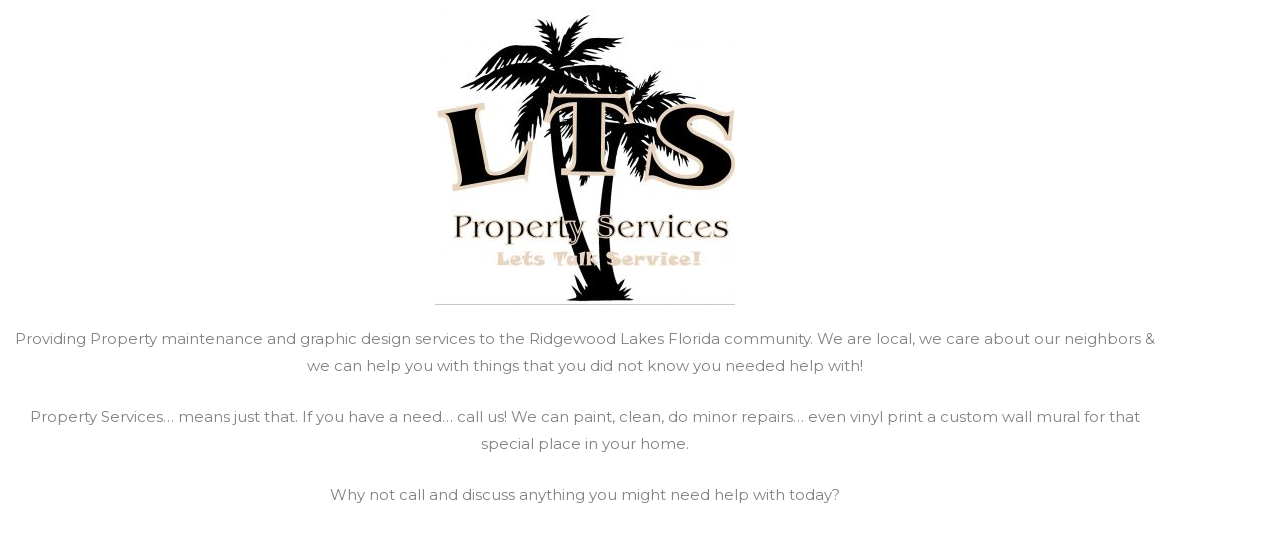

--- FILE ---
content_type: text/css
request_url: https://lts.world/wp-content/uploads/elementor/css/post-475.css?ver=1768520462
body_size: 575
content:
.elementor-kit-475{--e-global-color-primary:#6EC1E4;--e-global-color-secondary:#54595F;--e-global-color-text:#7A7A7A;--e-global-color-accent:#61CE70;--e-global-color-6c0761e6:#F9F8F8;--e-global-color-1341fe3a:#011627;--e-global-color-f521550:#011627;--e-global-color-78298f55:#011627;--e-global-color-4f748d6b:#D94948;--e-global-color-7d5bf14c:#011627;--e-global-color-37710632:#FFF;--e-global-color-18cc451:#9B9073;--e-global-color-6349ec9:#000000;--e-global-color-558716e:#DDC78D;--e-global-color-a658ab7:#F9E9B9;--e-global-color-5652cb7:#9B9073;--e-global-color-d000206:#355627;--e-global-color-e5de2a7:#6B1CD3;--e-global-color-e999363:#D6BF83;--e-global-color-a304bb5:#317714;--e-global-color-86a9e65:#CEBD93;--e-global-typography-primary-font-family:"Roboto";--e-global-typography-primary-font-weight:600;--e-global-typography-secondary-font-family:"Roboto Slab";--e-global-typography-secondary-font-weight:400;--e-global-typography-text-font-family:"Roboto";--e-global-typography-text-font-weight:400;--e-global-typography-accent-font-family:"Roboto";--e-global-typography-accent-font-weight:500;--e-global-typography-91af15b-font-family:"Slackey";--e-global-typography-187c95d-font-family:"Coda Caption";}.elementor-kit-475 e-page-transition{background-color:#FFBC7D;}.elementor-kit-475 a{color:var( --e-global-color-18cc451 );}.elementor-kit-475 a:hover{color:var( --e-global-color-accent );}.elementor-kit-475 h2{color:var( --e-global-color-37710632 );}.elementor-kit-475 h4{font-family:"Roboto", Sans-serif;font-weight:400;}.elementor-section.elementor-section-boxed > .elementor-container{max-width:1170px;}.e-con{--container-max-width:1170px;}.elementor-widget:not(:last-child){margin-block-end:10px;}.elementor-element{--widgets-spacing:10px 10px;--widgets-spacing-row:10px;--widgets-spacing-column:10px;}{}h1.entry-title{display:var(--page-title-display);}@media(max-width:1024px){.elementor-section.elementor-section-boxed > .elementor-container{max-width:1024px;}.e-con{--container-max-width:1024px;}}@media(max-width:767px){.elementor-section.elementor-section-boxed > .elementor-container{max-width:767px;}.e-con{--container-max-width:767px;}}

--- FILE ---
content_type: text/css
request_url: https://lts.world/wp-content/uploads/elementor/css/post-38.css?ver=1768520462
body_size: 69
content:
.elementor-38 .elementor-element.elementor-element-9e394e8 .elementor-cta .elementor-cta__bg, .elementor-38 .elementor-element.elementor-element-9e394e8 .elementor-cta .elementor-cta__bg-overlay{transition-duration:1500ms;}.elementor-38 .elementor-element.elementor-element-9e394e8 .elementor-cta__content{text-align:center;}.elementor-38 .elementor-element.elementor-element-0a4ebde .elementor-cta .elementor-cta__bg, .elementor-38 .elementor-element.elementor-element-0a4ebde .elementor-cta .elementor-cta__bg-overlay{transition-duration:1500ms;}.elementor-38 .elementor-element.elementor-element-0a4ebde .elementor-cta__content{text-align:center;}.elementor-38 .elementor-element.elementor-element-b1c6d52 .elementor-cta .elementor-cta__bg, .elementor-38 .elementor-element.elementor-element-b1c6d52 .elementor-cta .elementor-cta__bg-overlay{transition-duration:1500ms;}.elementor-38 .elementor-element.elementor-element-b1c6d52 .elementor-cta__content{text-align:center;}:root{--page-title-display:none;}

--- FILE ---
content_type: text/css
request_url: https://lts.world/wp-content/uploads/elementor/google-fonts/css/slackey.css?ver=1742254807
body_size: 161
content:
/* latin */
@font-face {
  font-family: 'Slackey';
  font-style: normal;
  font-weight: 400;
  src: url(https://lts.world/wp-content/uploads/elementor/google-fonts/fonts/slackey-n0bv2sdqo-5ym0-dglnqja.woff2) format('woff2');
  unicode-range: U+0000-00FF, U+0131, U+0152-0153, U+02BB-02BC, U+02C6, U+02DA, U+02DC, U+0304, U+0308, U+0329, U+2000-206F, U+20AC, U+2122, U+2191, U+2193, U+2212, U+2215, U+FEFF, U+FFFD;
}


--- FILE ---
content_type: text/css
request_url: https://lts.world/wp-content/uploads/elementor/google-fonts/css/codacaption.css?ver=1742254808
body_size: 279
content:
/* latin-ext */
@font-face {
  font-family: 'Coda Caption';
  font-style: normal;
  font-weight: 800;
  src: url(https://lts.world/wp-content/uploads/elementor/google-fonts/fonts/codacaption-ievm2yrii2gmy7syxsodriqgqcxkzvwemci.woff2) format('woff2');
  unicode-range: U+0100-02BA, U+02BD-02C5, U+02C7-02CC, U+02CE-02D7, U+02DD-02FF, U+0304, U+0308, U+0329, U+1D00-1DBF, U+1E00-1E9F, U+1EF2-1EFF, U+2020, U+20A0-20AB, U+20AD-20C0, U+2113, U+2C60-2C7F, U+A720-A7FF;
}
/* latin */
@font-face {
  font-family: 'Coda Caption';
  font-style: normal;
  font-weight: 800;
  src: url(https://lts.world/wp-content/uploads/elementor/google-fonts/fonts/codacaption-ievm2yrii2gmy7syxsodriqgqcxkwpwe.woff2) format('woff2');
  unicode-range: U+0000-00FF, U+0131, U+0152-0153, U+02BB-02BC, U+02C6, U+02DA, U+02DC, U+0304, U+0308, U+0329, U+2000-206F, U+20AC, U+2122, U+2191, U+2193, U+2212, U+2215, U+FEFF, U+FFFD;
}
